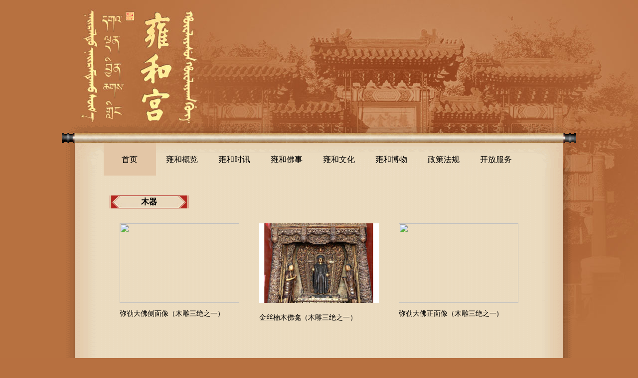

--- FILE ---
content_type: text/html; charset=UTF-8
request_url: http://www.yonghegong.cn/node_7245590.htm
body_size: 10131
content:
<!DOCTYPE html PUBLIC "-//W3C//DTD XHTML 1.0 Transitional//EN" "http://www.w3.org/TR/xhtml1/DTD/xhtml1-transitional.dtd">
<html xmlns="http://www.w3.org/1999/xhtml">

<head>
    <meta http-equiv="Content-Type" content="text/html; charset=UTF-8" />
    <title>
            木器
</title>
    <style type="text/css">
        * {
            margin: 0px;
            padding: 0px;
        }

        body {
            font-family: 宋体;
            font-size: 12px;
            color: #000;
            line-height: 20px;
            background: url(https://www.yonghegong.cn/images/13.jpg) top center no-repeat #b77040;
        }

        a {
            text-decoration: none;
            font-size: 12px;
            color: #000;
            line-height: 20px;
            color: #000000;
        }

        a:hover {
            text-decoration: underline;
        }

        ul,
        li {
            list-style-type: none;
        }

        img {
            border: 0;
        }

        .box1 {
            background: url(https://www.yonghegong.cn/images/10.png) center top no-repeat;
            height: 103px;
        }

        .box2 {
            background: url(https://www.yonghegong.cn/images/11.png) center repeat-y;
        }

        .box3 {
			background: url(https://www.yonghegong.cn/images/11.png) center repeat-y;
            width: 840px;
            margin: auto;
            font-size: 14px;
            line-height: 24px;
            padding: 40px 87px;
            clear: both;
            height: 1%;
            overflow: hidden;
        }

        .box3 h1 {
            background: url(https://www.yonghegong.cn/images/17.jpg) no-repeat top center;
            width: 158px;
            line-height: 26px;
            text-align: center;
            font-size: 16px;
            margin-bottom: 30px;
        }

        .box3 li {
            width: 240px;
            float: left;
            margin: 0 20px 40px 20px;
        }

        .box3 li img {
            width: 240px;
            height: 160px;
            margin-bottom: 10px;
        }

        .box3 li a {
            font-size: 14px;
            line-height: 22px;
        }

        .box4 {
            width: 935px;
            margin: auto;
            height: 65px;
            padding-left: 70px;
        }

        .box4 li {
            float: left;
            line-height: 65px;
            font-size: 16px;
            text-align: center;
            width: 105px;
        }
		.box4 li a{
            line-height: 65px;
            font-size: 16px;
        }

        .box5 {
            background-image: url(https://www.yonghegong.cn/images/15.jpg);
            width: 810px;
            margin: auto;
            text-align: center;
            height: 35px;
            font-size: 14px;
            line-height: 24px;
            clear: both;
        }

        .box5 a {
            color: #b4251e;
            font-size: 14px;
            line-height: 24px;
            padding: 0 15px;
        }

        .titleoff {
            background: url(https://www.yonghegong.cn/images/16.jpg);
        }

        .titleoff a {
            line-height: 65px;
            font-size: 16px;
        }

        .titleon {
            background: url(https://www.yonghegong.cn/images/6.png) right center no-repeat;
        }

        .titleon a {
            line-height: 65px;
            font-size: 16px;
        }

        .box6 {
            text-align: center;
            padding: 30px 0;
            clear: both;
        }

        .box5 {
            display: none;
        }

        #autopage {
            font-size: 14px;
            clear: both;
        }

        #autopage span {
            color: #FFF;
            background-color: #B4251E;
            padding: 0px 5px;
            font-size: 14px;
        }

        #autopage a {
            color: #000;
            background-color: #E2C6A6;
            padding: 0px 5px;
            font-size: 14px;
        }

        #autopage a:hover {
            color: #FFF;
            background-color: #B4251E;
            padding: 0px 5px;
            font-size: 14px;
        }
    </style>

    
</head>

<body>
    <div style="height:250px;">&#160;</div>

    <div class="box1">
        <div style="height:38px;">&#160;</div>

        <div class="box4">
            <ul>
                <li><a href="https://www.yonghegong.cn/node_7175041.htm" target="_blank">首页</a></li>

                <li>雍和概览</li>

                <li>
                        <a href="https://www.yonghegong.cn/node_7244802.htm" class="" target="_blank">雍和时讯</a>

                </li>

                <li>
                        <a href="https://www.yonghegong.cn/node_7244803.htm" class="" target="_blank">雍和佛事</a>
</li>

                <li>雍和文化</li>

                <li>雍和博物</li>

                <li><a href="https://www.yonghegong.cn/node_8004954.htm">政策法规</a></li>
                <li>开放服务</li>
            </ul>
        </div>
    </div>

    <div class="box2">
        <!--首页-->
        <div class="box5"> </div>
        
        <!--雍和概览-->
        <div class="box5"><a href="https://www.yonghegong.cn/2017-01/05/content_40045177.htm">雍和宫简介</a><a href="https://www.yonghegong.cn/2016-12/26/content_39984666.htm">寺院布局</a><a href="https://www.yonghegong.cn/node_7249363.htm">殿堂佛尊</a>
                <a href="https://www.yonghegong.cn/node_7244808.htm" class="" target="_blank">四季雍和</a>
<a href="#" style="pointer-events: none;">数字雍和</a></div>
        
        <!--雍和时讯-->
        <div class="box5"> </div>
        
        <!--雍和佛事-->
        <div class="box5"> </div>

        <!--雍和文化-->
        <div class="box5 lml">
                                    
                        
                            <a href="https://www.yonghegong.cn/node_7244817.htm" target="_blank">雍和视频</a>
                            
        
                    
                        
                            <a href="https://www.yonghegong.cn/node_7244816.htm" target="_blank">文化研究</a>
                            
        
                    
                        
                            <a href="https://www.yonghegong.cn/node_7244815.htm" target="_blank">雍和期刊</a>
                            
        
                    
                        
                            <a href="https://www.yonghegong.cn/node_7244814.htm" target="_blank">当代雍和</a>
                            
        
                    
                        
                            <a href="https://www.yonghegong.cn/node_7244813.htm" target="_blank">雍和史话</a>
                            
        
</div>

        <!--雍和博物-->
        <div class="box5"><a href="https://www.yonghegong.cn/2017-01/10/content_40072143.htm">博物馆简介</a>
                <a href="https://www.yonghegong.cn/node_7244819.htm" class="" target="_blank">陈列展览</a>

                <a href="https://www.yonghegong.cn/node_7244820.htm" class="" target="_blank">文物收藏</a>

                <a href="https://www.yonghegong.cn/node_7244821.htm" class="" target="_blank">雍和建筑</a>

                <a href="https://www.yonghegong.cn/node_7244822.htm" class="" target="_blank">非遗项目</a>
</div>

         <!--政策法规-->
         <div class="box5"> </div>
        
        <!--开放服务-->
        <div class="box5"><a href="https://www.yonghegong.cn/2017-01/05/content_40043333.htm">开放时间</a><a href="https://www.yonghegong.cn/2017-01/05/content_40043509.htm">参观门票</a><a href="https://www.yonghegong.cn/2017-01/05/content_40043598.htm">导游服务</a><a href="https://www.yonghegong.cn/2017-01/05/content_40044877.htm">佛事服务</a><a href="https://www.yonghegong.cn/2017-01/05/content_40044949.htm">客服中心</a><a href="https://www.yonghegong.cn/2017-01/05/content_40045052.htm">法物流通</a><a href="https://www.yonghegong.cn/2017-01/05/content_40045106.htm">咨询电话</a></div>

        

        
    </div>
    
    
    <div class="box3">
            <h1>
                    木器

            </h1>

            
                                            <ul>
                    
                    <li>
                        <a href="https://www.yonghegong.cn/2017-02/22/content_40337094.htm"><img src="" border=0><br>弥勒大佛侧面像（木雕三绝之一）</a>
                    </li>
                    
                    
                    
                    <li>
                        <a href="https://www.yonghegong.cn/2017-02/22/content_40337027.htm"><img src="https://www.yonghegong.cn/2017-02/22/0019b91ec9231a76547034.jpg" border=0><br>金丝楠木佛龛（木雕三绝之一）</a>
                    </li>
                    
                    
                    
                    <li>
                        <a href="https://www.yonghegong.cn/2017-02/22/content_40337106.htm"><img src="" border=0><br>弥勒大佛正面像（木雕三绝之一)</a>
                    </li>
                    
                            </ul>
                    

        </div>

    <div class="box6"><a href="https://www.yonghegong.cn/2017-01/05/content_40045177.htm">关于我们</a> &#160;咨询服务电话：84191906/84191907<br />
        版权所有 雍和宫 电子邮件: yonghegong@yonghegong.cn 电话: 86-10-84191919</div>
        
     <script type="text/javascript"
        src="https://images.china.cn/images1/resource/scripts/jquery/jquery-3.7.0.min.js"></script>
<script type="text/javascript"
        src="https://www.yonghegong.cn/yhg-dh.js"></script>   
</body>

</html>

--- FILE ---
content_type: application/javascript
request_url: https://www.yonghegong.cn/yhg-dh.js
body_size: 681
content:
$(".lml a").eq(2).hide();
$(".box4 li").eq(0).addClass("titleoff");

$(".box4 li").mouseover(function(){
    var num = $(this).index();
	if (num == 0 || num == 2 || num == 3 || num == 6) {
		$('.box5').eq(num).hide().siblings().hide();
		$(this).addClass("titleoff").siblings().removeClass("titleoff");
	}
	else { 
	    $('.box5').eq(num).show().siblings().hide();
		$(this).addClass("titleoff").siblings().removeClass("titleoff"); 
	}
});

$('.box3').css('min-height', '500px');

$('.box5:eq(1) a').last().remove();

$(".box5").each(function(){
    var bq = $(this).html();
    var bqN = bq.replace("导游服务","讲解服务");
    $(this).html(bqN);
});